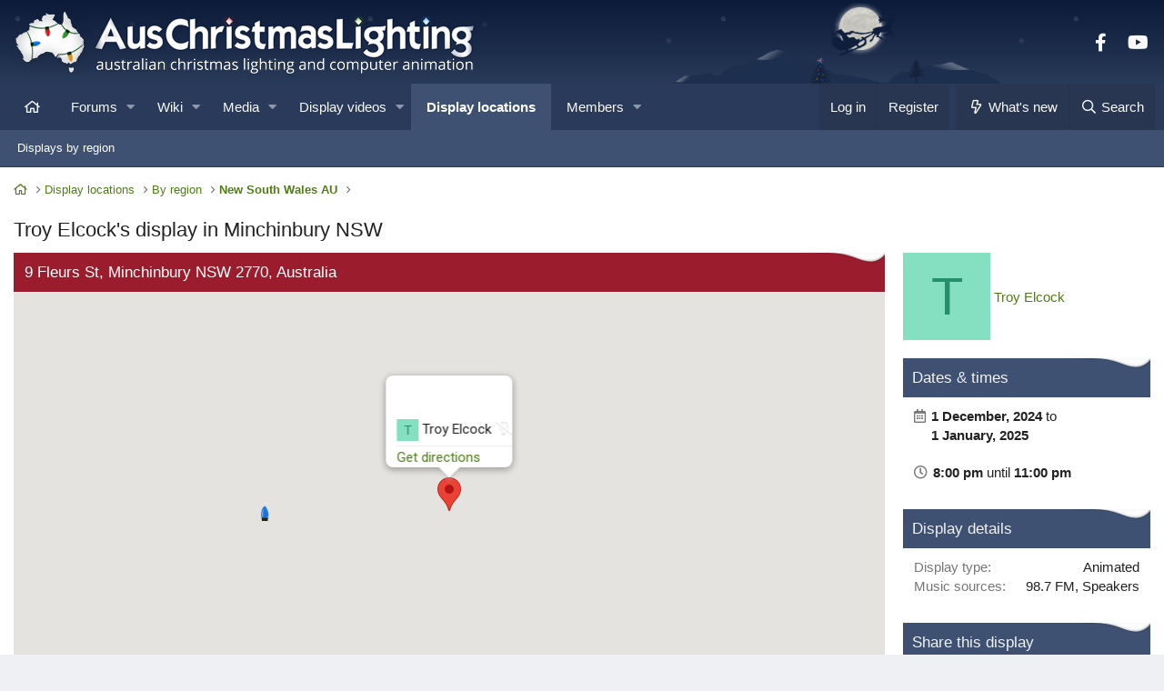

--- FILE ---
content_type: text/html; charset=utf-8
request_url: https://auschristmaslighting.com/locations/troy-elcock.34481/
body_size: 16334
content:
<!DOCTYPE html>
<html id="XF" lang="en-US" dir="LTR"
	data-app="public"
	data-template="acl_displaylocations_view"
	data-container-key=""
	data-content-key=""
	data-logged-in="false"
	data-cookie-prefix="xf_"
	data-csrf="1763521197,761d69f1a92c9d25ecc59fe245bf1381"
	class="has-no-js template-acl_displaylocations_view XenBase layout-classic style-light sidebar-right   xb-toggle-default xb-sidebar-show"
	 data-run-jobs="">
<head>
	<meta charset="utf-8" />
	<meta http-equiv="X-UA-Compatible" content="IE=Edge" />
	<meta name="viewport" content="width=device-width, initial-scale=1, viewport-fit=cover">

	
	
	

	<title>Troy Elcock's Christmas lights display in Minchinbury NSW
 | AusChristmasLighting</title>

	<link rel="manifest" href="/webmanifest.php">
	
		<meta name="theme-color" content="#3e5172" />
	

	<meta name="apple-mobile-web-app-title" content="Aus Christmas">
	
		<link rel="apple-touch-icon" href="/styles/default/acl/site/icon-192x192.png">
	

	
		
		<meta property="og:title" content="Christmas lights in Minchinbury NSW: Troy Elcock" />
		<meta property="twitter:title" content="Christmas lights in Minchinbury NSW: Troy Elcock" />
	
	
		
		<meta name="description" content="1 Dec to 1 Jan 2025." />
		<meta property="og:description" content="1 Dec to 1 Jan 2025." />
		<meta property="twitter:description" content="1 Dec to 1 Jan 2025." />
	
	
		<meta property="og:url" content="https://auschristmaslighting.com/locations/troy-elcock.34481/" />
	
		<link rel="canonical" href="https://auschristmaslighting.com/locations/troy-elcock.34481/" />
	
		
		<meta property="og:image" content="https://auschristmaslighting.com/styles/_auschristmaslighting/logo.og.jpg" />
		<meta property="twitter:image" content="https://auschristmaslighting.com/styles/_auschristmaslighting/logo.og.jpg" />
		<meta property="twitter:card" content="summary" />
	
	

	
		
	
	
	<meta property="og:site_name" content="AusChristmasLighting" />


	
	
		
	
	
	<meta property="og:type" content="website" />


	
	
	
	
	

	
	

	
	
	

	


	<link rel="preload" href="/styles/fonts/fa/fa-regular-400.woff2?_v=5.15.3" as="font" type="font/woff2" crossorigin="anonymous" />


	<link rel="preload" href="/styles/fonts/fa/fa-solid-900.woff2?_v=5.15.3" as="font" type="font/woff2" crossorigin="anonymous" />


<link rel="preload" href="/styles/fonts/fa/fa-brands-400.woff2?_v=5.15.3" as="font" type="font/woff2" crossorigin="anonymous" />

	<link rel="stylesheet" href="/css.php?css=public%3Anormalize.css%2Cpublic%3Afa.css%2Cpublic%3Acore.less%2Cpublic%3Aapp.less&amp;s=3&amp;l=1&amp;d=1751972804&amp;k=f505872c588f51e86ec556daf01b43c78613df07" />

	<link rel="stylesheet" href="/css.php?css=public%3Aacl_displaylocations.less%2Cpublic%3Aacl_displaylocations_markers.less%2Cpublic%3Ashare_controls.less%2Cpublic%3Axb.less%2Cpublic%3Aextra.less&amp;s=3&amp;l=1&amp;d=1751972804&amp;k=ba6c4cec221e197e1ea674096a2e210938a4ece9" />

	
		<script src="/js/xf/preamble.min.js?_v=fa8e38ca"></script>
	


	
		<link rel="icon" type="image/png" href="https://auschristmaslighting.com/styles/_auschristmaslighting/favicon-32x32.png" sizes="32x32" />
	
	
	<script async src="https://www.googletagmanager.com/gtag/js?id=UA-83152357-1"></script>
	<script>
		window.dataLayer = window.dataLayer || [];
		function gtag(){dataLayer.push(arguments);}
		gtag('js', new Date());
		gtag('config', 'UA-83152357-1', {
			// 
			
			
		});
	</script>

	
</head>
<body data-template="acl_displaylocations_view">

<div class="p-pageWrapper" id="top">

<div class="p-pageWrapper--helper"></div>



<div class="xb-page-wrapper xb-canvas-menuActive">
	
	
	<div class="xb-page-wrapper--helper"></div>
	
	


<header class="p-header" id="header">
	<div class="p-header-inner">
		<div class="p-header-content">

			<div class="p-header-logo p-header-logo--image">
				<a href="/">
						
					<img src="/styles/_auschristmaslighting/logo-all@1x.png" srcset="/styles/_auschristmaslighting/logo-all@2x.png 2x" alt="AusChristmasLighting"
						width="516" height="72" />
					
				</a>
			</div>

			
			
			
				
	

	
	
	<div class="shareButtons shareButtons--iconic">
		

			
				<a class="shareButtons-button shareButtons-button--brand shareButtons-button--facebook" href="https://facebook.com/AusChristmasLighting" target="_blank" rel="noopener">
					<i aria-hidden="true"></i>
					<span>Facebook</span>
				</a>
			

			
			
			
				<a class="shareButtons-button shareButtons-button--brand shareButtons-button--youtube" href="https://youtube.com/AusChristmasLighting" target="_blank" rel="noopener">
					<i aria-hidden="true"></i>
					<span>youtube</span>
				</a>
			
			
			

			
			
			
			
			
						
			
			
			
			
			
						
			
						
			
			
			
					
			
			
			
			
			
				
			

			
			
		
	</div>

			
			
		</div>
	</div>
</header>

		

<div class="xb-content-wrapper">
	<div class="navigation-helper"></div>




	<div class="p-navSticky p-navSticky--primary" data-xf-init="sticky-header">
		
	<div class="p-nav--wrapper">
	<nav class="p-nav">
		<div class="p-nav-inner">
			<button type="button" class="button--plain p-nav-menuTrigger button" data-xf-click="off-canvas" data-menu=".js-headerOffCanvasMenu" tabindex="0" aria-label="Menu"><span class="button-text">
				<i aria-hidden="true"></i>
			</span></button>

			<div class="p-nav-smallLogo">
				<a href="/">
							
					<img src="/styles/_auschristmaslighting/logo-all@1x.png" srcset="" alt="AusChristmasLighting"
						width="516" height="72" />
					
						<img src="/styles/_auschristmaslighting/logo-all@mob.png" alt="AusChristmasLighting" class="logo-mobile" />
					
					
				</a>
			</div>

			<div class="p-nav-scroller hScroller" data-xf-init="h-scroller" data-auto-scroll=".p-navEl.is-selected">
				<div class="hScroller-scroll">
					<ul class="p-nav-list js-offCanvasNavSource">
					
						<li class="navhome">
							
	<div class="p-navEl " >
		

			
	
	<a href="https://auschristmaslighting.com"
		class="p-navEl-link "
		
		data-xf-key="1"
		data-nav-id="home"><i class="far fa-home" aria-label="Home"></i><span class="u-srOnly">Home</span></a>


			

		
		
	</div>

						</li>
					
						<li class="navwhatsNew">
							
	<div class="p-navEl " data-has-children="true">
		

			
	
	<a href="/whats-new/"
		class="p-navEl-link p-navEl-link--splitMenu "
		
		
		data-nav-id="whatsNew">What's new</a>


			<a data-xf-key="2"
				data-xf-click="menu"
				data-menu-pos-ref="< .p-navEl"
				class="p-navEl-splitTrigger"
				role="button"
				tabindex="0"
				aria-label="Toggle expanded"
				aria-expanded="false"
				aria-haspopup="true"></a>

		
		
			<div class="menu menu--structural" data-menu="menu" aria-hidden="true">
				<div class="menu-content">
					
						
	
	
	<a href="/whats-new/posts/"
		class="menu-linkRow u-indentDepth0 js-offCanvasCopy "
		 rel="nofollow"
		
		data-nav-id="whatsNewPosts">New posts</a>

	

					
						
	
	
	<a href="/whats-new/display-videos/"
		class="menu-linkRow u-indentDepth0 js-offCanvasCopy "
		 rel="nofollow"
		
		data-nav-id="display_videos_whatsnew">New display videos</a>

	

					
						
	
	
	<a href="/whats-new/media/"
		class="menu-linkRow u-indentDepth0 js-offCanvasCopy "
		 rel="nofollow"
		
		data-nav-id="xfmgWhatsNewNewMedia">New media</a>

	

					
						
	
	
	<a href="/whats-new/media-comments/"
		class="menu-linkRow u-indentDepth0 js-offCanvasCopy "
		 rel="nofollow"
		
		data-nav-id="xfmgWhatsNewMediaComments">New media comments</a>

	

					
						
	
	
	<a href="/whats-new/latest-activity"
		class="menu-linkRow u-indentDepth0 js-offCanvasCopy "
		 rel="nofollow"
		
		data-nav-id="latestActivity">Latest activity</a>

	

					
				</div>
			</div>
		
	</div>

						</li>
					
						<li class="navforums">
							
	<div class="p-navEl " data-has-children="true">
		

			
	
	<a href="/forums/"
		class="p-navEl-link p-navEl-link--splitMenu "
		
		
		data-nav-id="forums">Forums</a>


			<a data-xf-key="3"
				data-xf-click="menu"
				data-menu-pos-ref="< .p-navEl"
				class="p-navEl-splitTrigger"
				role="button"
				tabindex="0"
				aria-label="Toggle expanded"
				aria-expanded="false"
				aria-haspopup="true"></a>

		
		
			<div class="menu menu--structural" data-menu="menu" aria-hidden="true">
				<div class="menu-content">
					
						
	
	
	<a href="/whats-new/posts/"
		class="menu-linkRow u-indentDepth0 js-offCanvasCopy "
		
		
		data-nav-id="newPosts">New posts</a>

	

					
						
	
	
	<a href="/search/?type=post"
		class="menu-linkRow u-indentDepth0 js-offCanvasCopy "
		
		
		data-nav-id="searchForums">Search forums</a>

	

					
				</div>
			</div>
		
	</div>

						</li>
					
						<li class="navvw">
							
	<div class="p-navEl " data-has-children="true">
		

			
	
	<a href="https://auschristmaslighting.com/wiki/"
		class="p-navEl-link p-navEl-link--splitMenu "
		 title="Wiki"
		
		data-nav-id="vw">Wiki</a>


			<a data-xf-key="4"
				data-xf-click="menu"
				data-menu-pos-ref="< .p-navEl"
				class="p-navEl-splitTrigger"
				role="button"
				tabindex="0"
				aria-label="Toggle expanded"
				aria-expanded="false"
				aria-haspopup="true"></a>

		
		
			<div class="menu menu--structural" data-menu="menu" aria-hidden="true">
				<div class="menu-content">
					
						
	
	
	<a href="https://auschristmaslighting.com/search/?type=vwpage"
		class="menu-linkRow u-indentDepth0 js-offCanvasCopy "
		 title="Search wiki pages" rel="nofollow"
		
		data-nav-id="vw_search">Search wiki pages</a>

	

					
				</div>
			</div>
		
	</div>

						</li>
					
						<li class="navxfmg">
							
	<div class="p-navEl " data-has-children="true">
		

			
	
	<a href="/media/"
		class="p-navEl-link p-navEl-link--splitMenu "
		
		
		data-nav-id="xfmg">Media</a>


			<a data-xf-key="5"
				data-xf-click="menu"
				data-menu-pos-ref="< .p-navEl"
				class="p-navEl-splitTrigger"
				role="button"
				tabindex="0"
				aria-label="Toggle expanded"
				aria-expanded="false"
				aria-haspopup="true"></a>

		
		
			<div class="menu menu--structural" data-menu="menu" aria-hidden="true">
				<div class="menu-content">
					
						
	
	
	<a href="/whats-new/media/"
		class="menu-linkRow u-indentDepth0 js-offCanvasCopy "
		 rel="nofollow"
		
		data-nav-id="xfmgNewMedia">New media</a>

	

					
						
	
	
	<a href="/whats-new/media-comments/"
		class="menu-linkRow u-indentDepth0 js-offCanvasCopy "
		 rel="nofollow"
		
		data-nav-id="xfmgNewComments">New comments</a>

	

					
						
	
	
	<a href="/search/?type=xfmg_media"
		class="menu-linkRow u-indentDepth0 js-offCanvasCopy "
		
		
		data-nav-id="xfmgSearchMedia">Search media</a>

	

					
				</div>
			</div>
		
	</div>

						</li>
					
						<li class="navdisplay_videos">
							
	<div class="p-navEl " data-has-children="true">
		

			
	
	<a href="/videos/"
		class="p-navEl-link p-navEl-link--splitMenu "
		
		
		data-nav-id="display_videos">Display videos</a>


			<a data-xf-key="6"
				data-xf-click="menu"
				data-menu-pos-ref="< .p-navEl"
				class="p-navEl-splitTrigger"
				role="button"
				tabindex="0"
				aria-label="Toggle expanded"
				aria-expanded="false"
				aria-haspopup="true"></a>

		
		
			<div class="menu menu--structural" data-menu="menu" aria-hidden="true">
				<div class="menu-content">
					
						
	
	
	<a href="/whats-new/display-videos/"
		class="menu-linkRow u-indentDepth0 js-offCanvasCopy "
		 rel="nofollow"
		
		data-nav-id="display_videos_new">New display videos</a>

	

					
						
	
	
	<a href="/search/?type=acl_displayvideos"
		class="menu-linkRow u-indentDepth0 js-offCanvasCopy "
		
		
		data-nav-id="display_videos_search">Search display videos</a>

	

					
				</div>
			</div>
		
	</div>

						</li>
					
						<li class="navdisplay_locations">
							
	<div class="p-navEl is-selected" data-has-children="true">
		

			
	
	<a href="/locations/"
		class="p-navEl-link p-navEl-link--splitMenu "
		
		
		data-nav-id="display_locations">Display locations</a>


			<a data-xf-key="7"
				data-xf-click="menu"
				data-menu-pos-ref="< .p-navEl"
				class="p-navEl-splitTrigger"
				role="button"
				tabindex="0"
				aria-label="Toggle expanded"
				aria-expanded="false"
				aria-haspopup="true"></a>

		
		
			<div class="menu menu--structural" data-menu="menu" aria-hidden="true">
				<div class="menu-content">
					
						
	
	
	<a href="/locations/regions/"
		class="menu-linkRow u-indentDepth0 js-offCanvasCopy "
		
		
		data-nav-id="display_locations_list">Displays by region</a>

	

					
				</div>
			</div>
		
	</div>

						</li>
					
						<li class="navmembers">
							
	<div class="p-navEl " data-has-children="true">
		

			
	
	<a href="/members/"
		class="p-navEl-link p-navEl-link--splitMenu "
		
		
		data-nav-id="members">Members</a>


			<a data-xf-key="8"
				data-xf-click="menu"
				data-menu-pos-ref="< .p-navEl"
				class="p-navEl-splitTrigger"
				role="button"
				tabindex="0"
				aria-label="Toggle expanded"
				aria-expanded="false"
				aria-haspopup="true"></a>

		
		
			<div class="menu menu--structural" data-menu="menu" aria-hidden="true">
				<div class="menu-content">
					
						
	
	
	<a href="/online/"
		class="menu-linkRow u-indentDepth0 js-offCanvasCopy "
		
		
		data-nav-id="currentVisitors">Current visitors</a>

	

					
						
	
	
	<a href="/whats-new/latest-activity"
		class="menu-linkRow u-indentDepth0 js-offCanvasCopy "
		 rel="nofollow"
		
		data-nav-id="membersLatestActivity">Latest activity</a>

	

					
				</div>
			</div>
		
	</div>

						</li>
					
					</ul>
				</div>
			</div>
			
			

			
			
			<div class="p-nav-opposite">
				<div class="p-navgroup p-account p-navgroup--guest">
					
						<a href="/login/" class="p-navgroup-link p-navgroup-link--textual p-navgroup-link--logIn"
							data-xf-click="overlay" data-follow-redirects="on">
							<span class="p-navgroup-linkText">Log in</span>
						</a>
						
							<a href="/register/" class="p-navgroup-link p-navgroup-link--textual p-navgroup-link--register"
								data-xf-click="overlay" data-follow-redirects="on">
								<span class="p-navgroup-linkText">Register</span>
							</a>
						
					
					
					
				</div>

				<div class="p-navgroup p-discovery">
					<a href="/whats-new/"
						class="p-navgroup-link p-navgroup-link--iconic p-navgroup-link--whatsnew"
						aria-label="What&#039;s new"
						title="What&#039;s new">
						<i aria-hidden="true"></i>
						<span class="p-navgroup-linkText">What's new</span>
					</a>

					

						<a href="/search/"
							class="p-navgroup-link p-navgroup-link--iconic p-navgroup-link--search"
							data-xf-click="menu"
							data-xf-key="/"
							aria-label="Search"
							aria-expanded="false"
							aria-haspopup="true"
							title="Search">
							<i aria-hidden="true"></i>
							<span class="p-navgroup-linkText">Search</span>
						</a>
						<div class="menu menu--structural menu--wide" data-menu="menu" aria-hidden="true">
							<form action="/search/search" method="post"
								class="menu-content"
								data-xf-init="quick-search">

								<h3 class="menu-header">Search</h3>
								
								<div class="menu-row">
									
										<input type="text" class="input" name="keywords" placeholder="Search…" aria-label="Search" data-menu-autofocus="true" />
									
								</div>

								
								<div class="menu-row">
									<label class="iconic"><input type="checkbox"  name="c[title_only]" value="1" /><i aria-hidden="true"></i><span class="iconic-label">Search titles only

												
													<span tabindex="0" role="button"
														data-xf-init="tooltip" data-trigger="hover focus click" title="Tags will also be searched in content where tags are supported">

														<i class="fa--xf far fa-question-circle u-muted u-smaller" aria-hidden="true"></i>
													</span></span></label>

								</div>
								
								<div class="menu-row">
									<div class="inputGroup">
										<span class="inputGroup-text" id="ctrl_search_menu_by_member">By:</span>
										<input type="text" class="input" name="c[users]" data-xf-init="auto-complete" placeholder="Member" aria-labelledby="ctrl_search_menu_by_member" />
									</div>
								</div>
								<div class="menu-footer">
									<span class="menu-footer-controls">
										<button type="submit" class="button--primary button button--icon button--icon--search"><span class="button-text">Search</span></button>
										<a href="/search/" class="button"><span class="button-text">Advanced search…</span></a>
									</span>
								</div>

								<input type="hidden" name="_xfToken" value="1763521197,761d69f1a92c9d25ecc59fe245bf1381" />
							</form>
						</div>
					
				</div>
			</div>
				

		</div>
	</nav>
	</div>

	</div>
	
	
		<div class="p-sectionLinks--wrapper">
		<div class="p-sectionLinks">
			<div class="p-sectionLinks-inner">
				<div class="hScroller" data-xf-init="h-scroller">
				<div class="hScroller-scroll">
					<ul class="p-sectionLinks-list">
					
						<li>
							
	<div class="p-navEl " >
		

			
	
	<a href="/locations/regions/"
		class="p-navEl-link "
		
		data-xf-key="alt+1"
		data-nav-id="display_locations_list">Displays by region</a>


			

		
		
	</div>

						</li>
					
					</ul>
				</div>
				</div>
			<div class="p-sectionLinks-right">
				
				
			</div>
			</div>
		</div>
		</div>
	



<div class="offCanvasMenu offCanvasMenu--nav js-headerOffCanvasMenu" data-menu="menu" aria-hidden="true" data-ocm-builder="navigation">
	<div class="offCanvasMenu-backdrop" data-menu-close="true"></div>
	<div class="offCanvasMenu-content">
		<div class="offCanvasMenu-content--inner">
		
		<div class="offCanvasMenu-header">
			Menu
			<a class="offCanvasMenu-closer" data-menu-close="true" role="button" tabindex="0" aria-label="Close"></a>
		</div>
		
			<div class="p-offCanvasRegisterLink">
				<div class="offCanvasMenu-linkHolder">
					<a href="/login/" class="offCanvasMenu-link" data-xf-click="overlay" data-menu-close="true">
						Log in
					</a>
				</div>
				<hr class="offCanvasMenu-separator" />
				
					<div class="offCanvasMenu-linkHolder">
						<a href="/register/" class="offCanvasMenu-link" data-xf-click="overlay" data-menu-close="true">
							Register
						</a>
					</div>
					<hr class="offCanvasMenu-separator" />
				
			</div>
		
		<div class="offCanvasMenu-subHeader">Navigation</div>
		<div class="js-offCanvasNavTarget"></div>
		<div class="offCanvasMenu-installBanner js-installPromptContainer" style="display: none;" data-xf-init="install-prompt">
			<div class="offCanvasMenu-installBanner-header">Install the app</div>
			<button type="button" class="js-installPromptButton button"><span class="button-text">Install</span></button>
			<template class="js-installTemplateIOS">
				<div class="overlay-title">How to install the app on iOS</div>
				<div class="block-body">
					<div class="block-row">
						<p>
							Follow along with the video below to see how to install our site as a web app on your home screen.
						</p>
						<p style="text-align: center">
							<video src="/styles/default/xenforo/add_to_home.mp4"
								width="280" height="480" autoplay loop muted playsinline></video>
						</p>
						<p>
							<small><strong>Note:</strong> This feature may not be available in some browsers.</small>
						</p>
					</div>
				</div>
			</template>
		</div>

			<div class="offCanvasMenu-subHeader">More options</div>
					
			

			<div class="offCanvasMenu-linkHolder">
				<a class="offCanvasMenu-link" data-menu-close="true" data-nav-id="closeMenu" role="button" tabindex="0" aria-label="Close">Close Menu</a>
			</div>
			
		</div>

	</div>
</div>

	
	
<div class="p-body">
	<div class="p-body-inner">
		
		<!--XF:EXTRA_OUTPUT-->

		

		

		 
		
		
	
		<div class="p-breadcrumbs--parent ">
		<ul class="p-breadcrumbs "
			itemscope itemtype="https://schema.org/BreadcrumbList">
		
			

			
			

			
				
				
	<li itemprop="itemListElement" itemscope itemtype="https://schema.org/ListItem">
		<a href="https://auschristmaslighting.com" itemprop="item">
			<span itemprop="name"><i class="far fa-home" aria-label="Home"></i><span class="u-srOnly">Home</span></span>
		</a>
		<meta itemprop="position" content="1" />
	</li>

			

			
				
				
	<li itemprop="itemListElement" itemscope itemtype="https://schema.org/ListItem">
		<a href="/locations/" itemprop="item">
			<span itemprop="name">Display locations</span>
		</a>
		<meta itemprop="position" content="2" />
	</li>

			
			
				
				
	<li itemprop="itemListElement" itemscope itemtype="https://schema.org/ListItem">
		<a href="/locations/regions/" itemprop="item">
			<span itemprop="name">By region</span>
		</a>
		<meta itemprop="position" content="3" />
	</li>

			
				
				
	<li itemprop="itemListElement" itemscope itemtype="https://schema.org/ListItem">
		<a href="/locations/regions/NSW/" itemprop="item">
			<span itemprop="name">New South Wales AU</span>
		</a>
		<meta itemprop="position" content="4" />
	</li>

			

		
		</ul>
		
		</div>
	

		


		

		
	<noscript class="js-jsWarning"><div class="blockMessage blockMessage--important blockMessage--iconic u-noJsOnly">JavaScript is disabled. For a better experience, please enable JavaScript in your browser before proceeding.</div></noscript>

		
	<div class="blockMessage blockMessage--important blockMessage--iconic js-browserWarning" style="display: none">You are using an out of date browser. It  may not display this or other websites correctly.<br />You should upgrade or use an <a href="https://www.google.com/chrome/" target="_blank" rel="noopener">alternative browser</a>.</div>


		
		 
			
		
			<div class="p-body-header">
			
				
					<div class="p-title ">
					
						
							<h1 class="p-title-value">
	
		Troy Elcock's display in Minchinbury NSW
	
	
		
	

	
</h1>
						
						
					
					</div>
				

				
			
			</div>
		
		
		

		<div class="p-body-main p-body-main--withSidebar ">
			
			<div class="p-body-contentCol"></div>
			
				<div class="p-body-sidebarCol"></div>
			

			

			<div class="p-body-content">
				
				
				
					
						
				
				

<div class="p-body-pageContent">
	












	




	
	
		
	
	
	


	
	
		
	
	
	


	
	
	
		
	
	
	


	
	
		
	
	
	


	
	
		
	
	
	


	







					





	
		
	






		



	


<div class="block block--displaylocations js-display" id="js-display-34481">
	<div class="block-container">
		<div class="block-header">
			
				<span>9 Fleurs St, Minchinbury NSW 2770, Australia</span>
			
			

		</div>
		
	

		<div class="block-body" id="map_container">	
			<div id="map">

			</div>
		</div>
		<div class="block-footer">
			<div class="location-actionBar actionBar">
				

				<div class="actionBar-set actionBar-set--internal">

					
						<span class="actionBar-action">
							
								<img src="/styles/default/acl/displaylocations/marker-older.png" alt="Updated a while ago" />
							
							Updated: <time  class="u-dt" dir="auto" datetime="2024-11-02T18:34:25+1100" data-time="1730532865" data-date-string="Nov 2, 2024" data-time-string="6:34 PM" title="Nov 2, 2024 at 6:34 PM">Nov 2, 2024</time>
						</span>
					
				</div>
			</div>

			<div class="reactionsBar js-reactionsList is-active">
				
	
	
		<ul class="reactionSummary">
		
			<li><span class="reaction reaction--small reaction--1" data-reaction-id="1"><i aria-hidden="true"></i><img src="[data-uri]" class="reaction-sprite js-reaction" alt="Like" title="Like" /></span></li>
		
		</ul>
	


<span class="u-srOnly">Reactions:</span>
<a class="reactionsBar-link" href="/locations/troy-elcock.34481/reactions" data-xf-click="overlay" data-cache="false" rel="nofollow"><bdi>rgb_santa</bdi></a>
			</div>

		</div>
		<div id="markers">
			
	<div data-latitude="-33.789911203" data-longitude="150.840518973"
		 data-user="34481" data-username="Troy Elcock"
		 data-recent="" data-running=""
		 class="js-display">
		<div class="iw-simple">
			
			<div class="iw-simpletitle">
				
					<span class="avatar avatar--xxs avatar--default avatar--default--dynamic" data-user-id="34481" style="background-color: #85e0c2; color: #248f6b" title="Troy Elcock">
			<span class="avatar-u34481-s" role="img" aria-label="Troy Elcock">T</span> 
		</span> <span><span class="username  u-concealed" dir="auto" data-user-id="34481">Troy Elcock</span> 
	<i title="Not running" class="displayStatus displayStatus--off"></i>
		<span class="u-srOnly">Not running</span>
</span>
				
			</div>
			
			
				<hr class="block-separator" />
				
					
						<div class="pairs">
							<ul class="listInline">
								<li><a href="https://www.google.com.au/maps/dir/?api=1&destination=-33.789911203,150.840518973" rel="noopener"
									   target="_blank">Get directions</a></li>
								
							</ul>
						</div>
					
					
				
			
			
		</div>
	</div>

			
				
					
	<div data-latitude="-33.790307623" data-longitude="150.831829235"
		 data-user="1012" data-username="RAMJET"
		 data-recent="" data-running=""
		 class="js-display">
		<div class="iw-simple">
			
			<div class="iw-simpletitle">
				
					<span class="avatar avatar--xxs" data-user-id="1012" title="RAMJET">
			<img src="/data/avatars/s/1/1012.jpg?1572432876"  alt="RAMJET" class="avatar-u1012-s" width="48" height="48" loading="lazy" /> 
		</span> <span><a href="/locations/ramjet.1012/" class="username  u-concealed" dir="auto" data-user-id="1012">RAMJET</a> 
	<i title="Not running" class="displayStatus displayStatus--off"></i>
		<span class="u-srOnly">Not running</span>
</span>
				
			</div>
			
			
				<hr class="block-separator" />
				
					
						<div class="pairs">
							<ul class="listInline">
								<li><a href="https://www.google.com.au/maps/dir/?api=1&destination=-33.790307623,150.831829235" rel="noopener"
									   target="_blank">Get directions</a></li>
								
							</ul>
						</div>
					
					
						<div class="pairs">
							<a href="/locations/ramjet.1012/">View details</a>
						</div>
					
				
			
			
				<footer class="iw-footer">
					<div class="location-actionBar actionBar">
						<div class="actionBar-set actionBar-set--internal">
							<span class="actionBar-action">
								Updated: <time  class="u-dt" dir="auto" datetime="2024-12-16T00:10:33+1100" data-time="1734268233" data-date-string="Dec 16, 2024" data-time-string="12:10 AM" title="Dec 16, 2024 at 12:10 AM">Dec 16, 2024</time>
							</span>
						</div>
					</div>
				</footer>
			
		</div>
	</div>

				
					
	<div data-latitude="-33.779458551" data-longitude="150.874037276"
		 data-user="36639" data-username="r_sol"
		 data-recent="" data-running=""
		 class="js-display">
		<div class="iw-simple">
			
			<div class="iw-simpletitle iw-simpletitle--nomargin">
				
					<a href="/locations/r_sol.36639/" title="View details">
						<span class='displayThumbnail displayThumbnail--exlarge'>
				<img class='displayThumbnail-image' src='/data/acl_displaylocations/thumbnail/36/36639.jpg?1733732099' alt='r_sol' />
				<span class='displayThumbnail-icon'></span>
			</span>
					</a>
					<div class="iw-simpletitle-overlay">
						<a href="/locations/r_sol.36639/" class="username " dir="auto" data-user-id="36639">r_sol</a>
						
	<i title="Not running" class="displayStatus displayStatus--off"></i>
		<span class="u-srOnly">Not running</span>

					</div>
				
			</div>
			
			
				<hr class="block-separator" />
				
					
						<div class="pairs">
							<ul class="listInline">
								<li><a href="https://www.google.com.au/maps/dir/?api=1&destination=-33.779458551,150.874037276" rel="noopener"
									   target="_blank">Get directions</a></li>
								
							</ul>
						</div>
					
					
						<div class="pairs">
							<a href="/locations/r_sol.36639/">View details</a>
						</div>
					
				
			
			
				<footer class="iw-footer">
					<div class="location-actionBar actionBar">
						<div class="actionBar-set actionBar-set--internal">
							<span class="actionBar-action">
								Updated: <time  class="u-dt" dir="auto" datetime="2024-12-09T19:16:35+1100" data-time="1733732195" data-date-string="Dec 9, 2024" data-time-string="7:16 PM" title="Dec 9, 2024 at 7:16 PM">Dec 9, 2024</time>
							</span>
						</div>
					</div>
				</footer>
			
		</div>
	</div>

				
					
	<div data-latitude="-33.763933300" data-longitude="150.927911000"
		 data-user="36626" data-username="Skymaster"
		 data-recent="1" data-running=""
		 class="js-display">
		<div class="iw-simple">
			
			<div class="iw-simpletitle iw-simpletitle--nomargin">
				
					<a href="/locations/skymaster.36626/" title="View details">
						<span class='displayThumbnail displayThumbnail--exlarge'>
				<img class='displayThumbnail-image' src='/data/acl_displaylocations/thumbnail/36/36626.jpg?1732570945' alt='Skymaster' />
				<span class='displayThumbnail-icon'></span>
			</span>
					</a>
					<div class="iw-simpletitle-overlay">
						<a href="/locations/skymaster.36626/" class="username " dir="auto" data-user-id="36626"><span class="username--staff username--moderator">Skymaster</span></a>
						
	<i title="Not running" class="displayStatus displayStatus--off"></i>
		<span class="u-srOnly">Not running</span>

					</div>
				
			</div>
			
			
				<hr class="block-separator" />
				
					
						<div class="pairs">
							<ul class="listInline">
								<li><a href="https://www.google.com.au/maps/dir/?api=1&destination=-33.763933300,150.927911000" rel="noopener"
									   target="_blank">Get directions</a></li>
								
							</ul>
						</div>
					
					
						<div class="pairs">
							<a href="/locations/skymaster.36626/">View details</a>
						</div>
					
				
			
			
				<footer class="iw-footer">
					<div class="location-actionBar actionBar">
						<div class="actionBar-set actionBar-set--internal">
							<span class="actionBar-action">
								Updated: <time  class="u-dt" dir="auto" datetime="2025-11-16T21:43:41+1100" data-time="1763289821" data-date-string="Nov 16, 2025" data-time-string="9:43 PM" title="Nov 16, 2025 at 9:43 PM">Sunday at 9:43 PM</time>
							</span>
						</div>
					</div>
				</footer>
			
		</div>
	</div>

				
					
	<div data-latitude="-33.723988615" data-longitude="150.904738852"
		 data-user="30181" data-username="JCooper"
		 data-recent="" data-running=""
		 class="js-display">
		<div class="iw-simple">
			
			<div class="iw-simpletitle iw-simpletitle--nomargin">
				
					<a href="/locations/jcooper.30181/" title="View details">
						<span class='displayThumbnail displayThumbnail--exlarge'>
				<img class='displayThumbnail-image' src='/data/acl_displaylocations/thumbnail/30/30181.jpg?1670234662' alt='JCooper' />
				<span class='displayThumbnail-icon'></span>
			</span>
					</a>
					<div class="iw-simpletitle-overlay">
						<a href="/locations/jcooper.30181/" class="username " dir="auto" data-user-id="30181">JCooper</a>
						
	<i title="Not running" class="displayStatus displayStatus--off"></i>
		<span class="u-srOnly">Not running</span>

					</div>
				
			</div>
			
			
				<hr class="block-separator" />
				
					
						<div class="pairs">
							<ul class="listInline">
								<li><a href="https://www.google.com.au/maps/dir/?api=1&destination=-33.723988615,150.904738852" rel="noopener"
									   target="_blank">Get directions</a></li>
								
							</ul>
						</div>
					
					
						<div class="pairs">
							<a href="/locations/jcooper.30181/">View details</a>
						</div>
					
				
			
			
				<footer class="iw-footer">
					<div class="location-actionBar actionBar">
						<div class="actionBar-set actionBar-set--internal">
							<span class="actionBar-action">
								Updated: <time  class="u-dt" dir="auto" datetime="2024-12-15T21:46:36+1100" data-time="1734259596" data-date-string="Dec 15, 2024" data-time-string="9:46 PM" title="Dec 15, 2024 at 9:46 PM">Dec 15, 2024</time>
							</span>
						</div>
					</div>
				</footer>
			
		</div>
	</div>

				
					
	<div data-latitude="-33.704621972" data-longitude="150.810974294"
		 data-user="33787" data-username="xdandev91x"
		 data-recent="" data-running=""
		 class="js-display">
		<div class="iw-simple">
			
			<div class="iw-simpletitle iw-simpletitle--nomargin">
				
					<a href="/locations/xdandev91x.33787/" title="View details">
						<span class='displayThumbnail displayThumbnail--exlarge'>
				<img class='displayThumbnail-image' src='/data/acl_displaylocations/thumbnail/33/33787.jpg?1734267658' alt='xdandev91x' />
				<span class='displayThumbnail-icon'></span>
			</span>
					</a>
					<div class="iw-simpletitle-overlay">
						<a href="/locations/xdandev91x.33787/" class="username " dir="auto" data-user-id="33787">xdandev91x</a>
						
	<i title="Not running" class="displayStatus displayStatus--off"></i>
		<span class="u-srOnly">Not running</span>

					</div>
				
			</div>
			
			
				<hr class="block-separator" />
				
					
						<div class="pairs">
							<ul class="listInline">
								<li><a href="https://www.google.com.au/maps/dir/?api=1&destination=-33.704621972,150.810974294" rel="noopener"
									   target="_blank">Get directions</a></li>
								
							</ul>
						</div>
					
					
						<div class="pairs">
							<a href="/locations/xdandev91x.33787/">View details</a>
						</div>
					
				
			
			
				<footer class="iw-footer">
					<div class="location-actionBar actionBar">
						<div class="actionBar-set actionBar-set--internal">
							<span class="actionBar-action">
								Updated: <time  class="u-dt" dir="auto" datetime="2025-01-03T21:57:45+1100" data-time="1735901865" data-date-string="Jan 3, 2025" data-time-string="9:57 PM" title="Jan 3, 2025 at 9:57 PM">Jan 3, 2025</time>
							</span>
						</div>
					</div>
				</footer>
			
		</div>
	</div>

				
					
	<div data-latitude="-33.732830596" data-longitude="150.923828872"
		 data-user="28621" data-username="joeyschinella"
		 data-recent="" data-running=""
		 class="js-display">
		<div class="iw-simple">
			
			<div class="iw-simpletitle">
				
					<span class="avatar avatar--xxs" data-user-id="28621" title="joeyschinella">
			<img src="/data/avatars/s/28/28621.jpg?1672905251"  alt="joeyschinella" class="avatar-u28621-s" width="48" height="48" loading="lazy" /> 
		</span> <span><a href="/locations/joeyschinella.28621/" class="username  u-concealed" dir="auto" data-user-id="28621">joeyschinella</a> 
	<i title="Not running" class="displayStatus displayStatus--off"></i>
		<span class="u-srOnly">Not running</span>
</span>
				
			</div>
			
			
				<hr class="block-separator" />
				
					
						<div class="pairs">
							<ul class="listInline">
								<li><a href="https://www.google.com.au/maps/dir/?api=1&destination=-33.732830596,150.923828872" rel="noopener"
									   target="_blank">Get directions</a></li>
								
							</ul>
						</div>
					
					
						<div class="pairs">
							<a href="/locations/joeyschinella.28621/">View details</a>
						</div>
					
				
			
			
				<footer class="iw-footer">
					<div class="location-actionBar actionBar">
						<div class="actionBar-set actionBar-set--internal">
							<span class="actionBar-action">
								Updated: <time  class="u-dt" dir="auto" datetime="2024-11-30T22:28:49+1100" data-time="1732966129" data-date-string="Nov 30, 2024" data-time-string="10:28 PM" title="Nov 30, 2024 at 10:28 PM">Nov 30, 2024</time>
							</span>
						</div>
					</div>
				</footer>
			
		</div>
	</div>

				
					
	<div data-latitude="-33.739563019" data-longitude="150.725596329"
		 data-user="41751" data-username="morrison1970"
		 data-recent="" data-running=""
		 class="js-display">
		<div class="iw-simple">
			
			<div class="iw-simpletitle">
				
					<span class="avatar avatar--xxs avatar--default avatar--default--dynamic" data-user-id="41751" style="background-color: #755757; color: #c9b6b6" title="morrison1970">
			<span class="avatar-u41751-s" role="img" aria-label="morrison1970">M</span> 
		</span> <span><a href="/locations/morrison1970.41751/" class="username  u-concealed" dir="auto" data-user-id="41751">morrison1970</a> 
	<i title="Not running" class="displayStatus displayStatus--off"></i>
		<span class="u-srOnly">Not running</span>
</span>
				
			</div>
			
			
				<hr class="block-separator" />
				
					
						<div class="pairs">
							<ul class="listInline">
								<li><a href="https://www.google.com.au/maps/dir/?api=1&destination=-33.739563019,150.725596329" rel="noopener"
									   target="_blank">Get directions</a></li>
								
							</ul>
						</div>
					
					
						<div class="pairs">
							<a href="/locations/morrison1970.41751/">View details</a>
						</div>
					
				
			
			
				<footer class="iw-footer">
					<div class="location-actionBar actionBar">
						<div class="actionBar-set actionBar-set--internal">
							<span class="actionBar-action">
								Updated: <time  class="u-dt" dir="auto" datetime="2025-06-29T14:09:32+1000" data-time="1751170172" data-date-string="Jun 29, 2025" data-time-string="2:09 PM" title="Jun 29, 2025 at 2:09 PM">Jun 29, 2025</time>
							</span>
						</div>
					</div>
				</footer>
			
		</div>
	</div>

				
					
	<div data-latitude="-33.705091505" data-longitude="150.923482201"
		 data-user="33421" data-username="Kent"
		 data-recent="1" data-running=""
		 class="js-display">
		<div class="iw-simple">
			
			<div class="iw-simpletitle">
				
					<span class="avatar avatar--xxs" data-user-id="33421" title="Kent">
			<img src="/data/avatars/s/33/33421.jpg?1732275141"  alt="Kent" class="avatar-u33421-s" width="48" height="48" loading="lazy" /> 
		</span> <span><a href="/locations/kent.33421/" class="username  u-concealed" dir="auto" data-user-id="33421">Kent</a> 
	<i title="Not running" class="displayStatus displayStatus--off"></i>
		<span class="u-srOnly">Not running</span>
</span>
				
			</div>
			
			
				<hr class="block-separator" />
				
					
						<div class="pairs">
							<ul class="listInline">
								<li><a href="https://www.google.com.au/maps/dir/?api=1&destination=-33.705091505,150.923482201" rel="noopener"
									   target="_blank">Get directions</a></li>
								
							</ul>
						</div>
					
					
						<div class="pairs">
							<a href="/locations/kent.33421/">View details</a>
						</div>
					
				
			
			
				<footer class="iw-footer">
					<div class="location-actionBar actionBar">
						<div class="actionBar-set actionBar-set--internal">
							<span class="actionBar-action">
								Updated: <time  class="u-dt" dir="auto" datetime="2025-09-27T01:42:18+1000" data-time="1758901338" data-date-string="Sep 27, 2025" data-time-string="1:42 AM" title="Sep 27, 2025 at 1:42 AM">Sep 27, 2025</time>
							</span>
						</div>
					</div>
				</footer>
			
		</div>
	</div>

				
			
		</div>
		
		
			
	

		
		
	</div>
		
</div>
				

	
	

	







</div>


				
				
			</div>

			
				<div class="p-sidebarWrapper">
					
				<div class="p-body-sidebar">
					
					
					
					


						<div class="block block--displaylocations">
		
			
			<div class="block-user u-hideMedium">
				<a href="/members/troy-elcock.34481/" class="avatar avatar--m avatar--default avatar--default--dynamic" data-user-id="34481" data-xf-init="member-tooltip" style="background-color: #85e0c2; color: #248f6b">
			<span class="avatar-u34481-m" role="img" aria-label="Troy Elcock">T</span> 
		</a>
				<div class="block-row-inline-group">
					<a href="/members/troy-elcock.34481/" class="username " dir="auto" data-user-id="34481" data-xf-init="member-tooltip">Troy Elcock</a>
					
	
		<span class="social-icons">
			
				<!--
				--><!--
				--><!--
				--><!--
				-->
			
		</span>
	

				</div>
			</div>
		
			
			
		
	</div>
	
		<div class="block block--displaylocations">
			<div class="block-container">
				<h3 class="block-minorHeader">Dates &amp; times</h3>
				<div class="block-body">
					<div class="block-row">
						<i class="fa--xf far fa-calendar-alt" aria-hidden="true" aria-label="Display dates" title="Display dates"></i><div class="block-row-inline-group">
							
							
								
							
							<span class="block-row-emphasis"><time datetime="2024-12-01" title="1 December, 2024">1 December, 2024</time></span>
							to <span class="block-row-emphasis"><time datetime="2025-01-01" title="1 January, 2025">1 January, 2025</time></span>
						</div>
					</div>
					
						
						<div class="block-row">
							<i class="fa--xf far fa-clock" aria-hidden="true" aria-label="Display times" title="Display times"></i><div class="block-row-inline-group">
							
								<span class="block-row-emphasis">8:00 pm</span>
								until <span class="block-row-emphasis">11:00 pm</span>
								
							
							</div>
						</div>
					
				</div>
			</div>
		</div>
	
	
		<div class="block">
			<div class="block-container">
				<h3 class="block-minorHeader">Display details</h3>
				<div class="block-body">
					<div class="block-row">
						
							
								<dl class="pairs pairs--justified">
									<dt>Display type</dt>
									<dd>
										Animated
									</dd>
								</dl>
							
							
								<dl class="pairs pairs--justified">
									<dt>Music sources</dt>
									<dd>
										<ul class="listInline listInline--comma">
											
												<li>98.7 FM</li>
												<li>Speakers</li>
											
										</ul>
									</dd>
								</dl>
							
						
					</div>
				</div> 
			</div>
		</div>
	
	
	
	
		<div class="block">
			<div class="block-container">
				<h3 class="block-minorHeader">Share this display</h3>
				
					
						
						<div class="block-body block-row">
							
								
									

	
		

		<div class="shareButtons shareButtons--iconic" data-xf-init="share-buttons" data-page-url="" data-page-title="" data-page-desc="" data-page-image="">
			

			<div class="shareButtons-buttons">
				
					
						<a class="shareButtons-button shareButtons-button--brand shareButtons-button--facebook" data-href="https://www.facebook.com/sharer.php?u={url}">
							<i aria-hidden="true"></i>
							<span>Facebook</span>
						</a>
					

					
						<a class="shareButtons-button shareButtons-button--brand shareButtons-button--twitter" data-href="https://twitter.com/intent/tweet?url={url}&amp;text={title}">
							<svg xmlns="http://www.w3.org/2000/svg" height="1em" viewBox="0 0 512 512" class=""><!--! Font Awesome Free 6.4.2 by @fontawesome - https://fontawesome.com License - https://fontawesome.com/license (Commercial License) Copyright 2023 Fonticons, Inc. --><path d="M389.2 48h70.6L305.6 224.2 487 464H345L233.7 318.6 106.5 464H35.8L200.7 275.5 26.8 48H172.4L272.9 180.9 389.2 48zM364.4 421.8h39.1L151.1 88h-42L364.4 421.8z"/></svg> <span>X (Twitter)</span>
						</a>
					

					
						<a class="shareButtons-button shareButtons-button--brand shareButtons-button--reddit" data-href="https://reddit.com/submit?url={url}&amp;title={title}">
							<i aria-hidden="true"></i>
							<span>Reddit</span>
						</a>
					

					
						<a class="shareButtons-button shareButtons-button--brand shareButtons-button--pinterest" data-href="https://pinterest.com/pin/create/bookmarklet/?url={url}&amp;description={title}&amp;media={image}">
							<i aria-hidden="true"></i>
							<span>Pinterest</span>
						</a>
					

					

					
						<a class="shareButtons-button shareButtons-button--brand shareButtons-button--whatsApp" data-href="https://api.whatsapp.com/send?text={title}&nbsp;{url}">
							<i aria-hidden="true"></i>
							<span>WhatsApp</span>
						</a>
					

					
						<a class="shareButtons-button shareButtons-button--email" data-href="mailto:?subject={title}&amp;body={url}">
							<i aria-hidden="true"></i>
							<span>Email</span>
						</a>
					

					
						<a class="shareButtons-button shareButtons-button--share is-hidden"
							data-xf-init="web-share"
							data-title="" data-text="" data-url=""
							data-hide=".shareButtons-button:not(.shareButtons-button--share)">

							<i aria-hidden="true"></i>
							<span>Share</span>
						</a>
					

					
						<a class="shareButtons-button shareButtons-button--link is-hidden" data-clipboard="{url}">
							<i aria-hidden="true"></i>
							<span>Link</span>
						</a>
					
				
			</div>
		</div>
	

								
							
						</div>
					
				
			</div>
		</div>
	

	
	

			
			<div class="block">
				<div class="block-container">
					<h3 class="block-minorHeader">More displays nearby</h3>
					<ul class="block-body">
						
							<li class="block-row">
								
	<div class="contentRow">
		<div class="contentRow-figure">
			
				<a href="/locations/ramjet.1012/" class="avatar avatar--xxs" data-user-id="1012">
			<img src="/data/avatars/s/1/1012.jpg?1572432876"  alt="RAMJET" class="avatar-u1012-s" width="48" height="48" loading="lazy" /> 
		</a>
			
		</div>
		<div class="contentRow-main contentRow-main--close">
			<a href="/locations/ramjet.1012/">Minchinbury NSW</a>
			
				
	<i title="17 December, 2024 to 26 December, 2024" class="displayStatus displayStatus--off"></i>
		<span class="u-srOnly">17 December, 2024 to 26 December, 2024</span>

			

			<div class="contentRow-minor contentRow-minor--hideLinks">
				<ul class="listInline listInline--bullet">
					<li><a href="/members/ramjet.1012/" class="username " dir="auto" data-user-id="1012" data-xf-init="member-tooltip">RAMJET</a></li>
					<li>Updated: <a href="/locations/ramjet.1012/"><time  class="u-dt" dir="auto" datetime="2024-12-16T00:10:33+1100" data-time="1734268233" data-date-string="Dec 16, 2024" data-time-string="12:10 AM" title="Dec 16, 2024 at 12:10 AM">Dec 16, 2024</time></a></li>
				</ul>
			</div>
		</div>
	</div>

							</li>
						
							<li class="block-row">
								
	<div class="contentRow">
		<div class="contentRow-figure">
			
				<a href="/locations/r_sol.36639/" class="avatar avatar--xxs">
					
					<img src="/data/acl_displaylocations/thumbnail/36/36639.jpg?1733732099" alt="r_sol">
				</a>
				
				
		</div>
		<div class="contentRow-main contentRow-main--close">
			<a href="/locations/r_sol.36639/">Doonside NSW</a>
			
				
	<i title="1 December, 2024 to 31 December, 2024" class="displayStatus displayStatus--off"></i>
		<span class="u-srOnly">1 December, 2024 to 31 December, 2024</span>

			

			<div class="contentRow-minor contentRow-minor--hideLinks">
				<ul class="listInline listInline--bullet">
					<li><a href="/members/r_sol.36639/" class="username " dir="auto" data-user-id="36639" data-xf-init="member-tooltip">r_sol</a></li>
					<li>Updated: <a href="/locations/r_sol.36639/"><time  class="u-dt" dir="auto" datetime="2024-12-09T19:16:35+1100" data-time="1733732195" data-date-string="Dec 9, 2024" data-time-string="7:16 PM" title="Dec 9, 2024 at 7:16 PM">Dec 9, 2024</time></a></li>
				</ul>
			</div>
		</div>
	</div>

							</li>
						
							<li class="block-row">
								
	<div class="contentRow">
		<div class="contentRow-figure">
			
				<a href="/locations/skymaster.36626/" class="avatar avatar--xxs">
					
					<img src="/data/acl_displaylocations/thumbnail/36/36626.jpg?1732570945" alt="Skymaster">
				</a>
				
				
		</div>
		<div class="contentRow-main contentRow-main--close">
			<a href="/locations/skymaster.36626/">Lalor Park NSW</a>
			
				
	<i title="1 December, 2025 to 31 December, 2025" class="displayStatus displayStatus--off"></i>
		<span class="u-srOnly">1 December, 2025 to 31 December, 2025</span>

			

			<div class="contentRow-minor contentRow-minor--hideLinks">
				<ul class="listInline listInline--bullet">
					<li><a href="/members/skymaster.36626/" class="username " dir="auto" data-user-id="36626" data-xf-init="member-tooltip"><span class="username--staff username--moderator">Skymaster</span></a></li>
					<li>Updated: <a href="/locations/skymaster.36626/"><time  class="u-dt" dir="auto" datetime="2025-11-16T21:43:41+1100" data-time="1763289821" data-date-string="Nov 16, 2025" data-time-string="9:43 PM" title="Nov 16, 2025 at 9:43 PM">Sunday at 9:43 PM</time></a></li>
				</ul>
			</div>
		</div>
	</div>

							</li>
						
							<li class="block-row">
								
	<div class="contentRow">
		<div class="contentRow-figure">
			
				<a href="/locations/jcooper.30181/" class="avatar avatar--xxs">
					
					<img src="/data/acl_displaylocations/thumbnail/30/30181.jpg?1670234662" alt="JCooper">
				</a>
				
				
		</div>
		<div class="contentRow-main contentRow-main--close">
			<a href="/locations/jcooper.30181/">Quakers Hill NSW</a>
			
				
	<i title="1 December, 2024 to 26 December, 2024" class="displayStatus displayStatus--off"></i>
		<span class="u-srOnly">1 December, 2024 to 26 December, 2024</span>

			

			<div class="contentRow-minor contentRow-minor--hideLinks">
				<ul class="listInline listInline--bullet">
					<li><a href="/members/jcooper.30181/" class="username " dir="auto" data-user-id="30181" data-xf-init="member-tooltip">JCooper</a></li>
					<li>Updated: <a href="/locations/jcooper.30181/"><time  class="u-dt" dir="auto" datetime="2024-12-15T21:46:36+1100" data-time="1734259596" data-date-string="Dec 15, 2024" data-time-string="9:46 PM" title="Dec 15, 2024 at 9:46 PM">Dec 15, 2024</time></a></li>
				</ul>
			</div>
		</div>
	</div>

							</li>
						
							<li class="block-row">
								
	<div class="contentRow">
		<div class="contentRow-figure">
			
				<a href="/locations/xdandev91x.33787/" class="avatar avatar--xxs">
					
					<img src="/data/acl_displaylocations/thumbnail/33/33787.jpg?1734267658" alt="xdandev91x">
				</a>
				
				
		</div>
		<div class="contentRow-main contentRow-main--close">
			<a href="/locations/xdandev91x.33787/">Melonba NSW</a>
			
				
	<i title="13 December, 2024 to 1 January, 2025" class="displayStatus displayStatus--off"></i>
		<span class="u-srOnly">13 December, 2024 to 1 January, 2025</span>

			

			<div class="contentRow-minor contentRow-minor--hideLinks">
				<ul class="listInline listInline--bullet">
					<li><a href="/members/xdandev91x.33787/" class="username " dir="auto" data-user-id="33787" data-xf-init="member-tooltip">xdandev91x</a></li>
					<li>Updated: <a href="/locations/xdandev91x.33787/"><time  class="u-dt" dir="auto" datetime="2025-01-03T21:57:45+1100" data-time="1735901865" data-date-string="Jan 3, 2025" data-time-string="9:57 PM" title="Jan 3, 2025 at 9:57 PM">Jan 3, 2025</time></a></li>
				</ul>
			</div>
		</div>
	</div>

							</li>
						
							<li class="block-row">
								
	<div class="contentRow">
		<div class="contentRow-figure">
			
				<a href="/locations/joeyschinella.28621/" class="avatar avatar--xxs" data-user-id="28621">
			<img src="/data/avatars/s/28/28621.jpg?1672905251"  alt="joeyschinella" class="avatar-u28621-s" width="48" height="48" loading="lazy" /> 
		</a>
			
		</div>
		<div class="contentRow-main contentRow-main--close">
			<a href="/locations/joeyschinella.28621/">Glenwood NSW</a>
			
				
	<i title="2 December, 2024 to 28 December, 2024" class="displayStatus displayStatus--off"></i>
		<span class="u-srOnly">2 December, 2024 to 28 December, 2024</span>

			

			<div class="contentRow-minor contentRow-minor--hideLinks">
				<ul class="listInline listInline--bullet">
					<li><a href="/members/joeyschinella.28621/" class="username " dir="auto" data-user-id="28621" data-xf-init="member-tooltip">joeyschinella</a></li>
					<li>Updated: <a href="/locations/joeyschinella.28621/"><time  class="u-dt" dir="auto" datetime="2024-11-30T22:28:49+1100" data-time="1732966129" data-date-string="Nov 30, 2024" data-time-string="10:28 PM" title="Nov 30, 2024 at 10:28 PM">Nov 30, 2024</time></a></li>
				</ul>
			</div>
		</div>
	</div>

							</li>
						
							<li class="block-row">
								
	<div class="contentRow">
		<div class="contentRow-figure">
			
				<a href="/locations/morrison1970.41751/" class="avatar avatar--xxs avatar--default avatar--default--dynamic" data-user-id="41751" style="background-color: #755757; color: #c9b6b6">
			<span class="avatar-u41751-s" role="img" aria-label="morrison1970">M</span> 
		</a>
			
		</div>
		<div class="contentRow-main contentRow-main--close">
			<a href="/locations/morrison1970.41751/">Werrington Downs NSW</a>
			
				
	<i title="6 December, 2025 to 31 December, 2025" class="displayStatus displayStatus--off"></i>
		<span class="u-srOnly">6 December, 2025 to 31 December, 2025</span>

			

			<div class="contentRow-minor contentRow-minor--hideLinks">
				<ul class="listInline listInline--bullet">
					<li><a href="/members/morrison1970.41751/" class="username " dir="auto" data-user-id="41751" data-xf-init="member-tooltip">morrison1970</a></li>
					<li>Updated: <a href="/locations/morrison1970.41751/"><time  class="u-dt" dir="auto" datetime="2025-06-29T14:09:32+1000" data-time="1751170172" data-date-string="Jun 29, 2025" data-time-string="2:09 PM" title="Jun 29, 2025 at 2:09 PM">Jun 29, 2025</time></a></li>
				</ul>
			</div>
		</div>
	</div>

							</li>
						
							<li class="block-row">
								
	<div class="contentRow">
		<div class="contentRow-figure">
			
				<a href="/locations/kent.33421/" class="avatar avatar--xxs" data-user-id="33421">
			<img src="/data/avatars/s/33/33421.jpg?1732275141"  alt="Kent" class="avatar-u33421-s" width="48" height="48" loading="lazy" /> 
		</a>
			
		</div>
		<div class="contentRow-main contentRow-main--close">
			<a href="/locations/kent.33421/">Kellyville Ridge NSW</a>
			
				
	<i title="1 December, 2025 to 31 December, 2025" class="displayStatus displayStatus--off"></i>
		<span class="u-srOnly">1 December, 2025 to 31 December, 2025</span>

			

			<div class="contentRow-minor contentRow-minor--hideLinks">
				<ul class="listInline listInline--bullet">
					<li><a href="/members/kent.33421/" class="username " dir="auto" data-user-id="33421" data-xf-init="member-tooltip">Kent</a></li>
					<li>Updated: <a href="/locations/kent.33421/"><time  class="u-dt" dir="auto" datetime="2025-09-27T01:42:18+1000" data-time="1758901338" data-date-string="Sep 27, 2025" data-time-string="1:42 AM" title="Sep 27, 2025 at 1:42 AM">Sep 27, 2025</time></a></li>
				</ul>
			</div>
		</div>
	</div>

							</li>
						
					</ul>
				</div>
			</div>
					


					
					</div>
				</div>
			
		</div>

		
		
		
	
		<div class="p-breadcrumbs--parent p-breadcrumbs--bottom">
		<ul class="p-breadcrumbs p-breadcrumbs--bottom"
			itemscope itemtype="https://schema.org/BreadcrumbList">
		
			

			
			

			
				
				
	<li itemprop="itemListElement" itemscope itemtype="https://schema.org/ListItem">
		<a href="https://auschristmaslighting.com" itemprop="item">
			<span itemprop="name"><i class="far fa-home" aria-label="Home"></i><span class="u-srOnly">Home</span></span>
		</a>
		<meta itemprop="position" content="1" />
	</li>

			

			
				
				
	<li itemprop="itemListElement" itemscope itemtype="https://schema.org/ListItem">
		<a href="/locations/" itemprop="item">
			<span itemprop="name">Display locations</span>
		</a>
		<meta itemprop="position" content="2" />
	</li>

			
			
				
				
	<li itemprop="itemListElement" itemscope itemtype="https://schema.org/ListItem">
		<a href="/locations/regions/" itemprop="item">
			<span itemprop="name">By region</span>
		</a>
		<meta itemprop="position" content="3" />
	</li>

			
				
				
	<li itemprop="itemListElement" itemscope itemtype="https://schema.org/ListItem">
		<a href="/locations/regions/NSW/" itemprop="item">
			<span itemprop="name">New South Wales AU</span>
		</a>
		<meta itemprop="position" content="4" />
	</li>

			

		
		</ul>
		
		</div>
	

		


		
		
	</div>
</div>

</div> <!-- closing xb-content-wrapper -->
<footer class="p-footer" id="footer">
	<div class="p-footer--container footer-stretched">

	
	
		
	<div class="p-footer-default">
	<div class="p-footer-inner">
		<div class="p-footer-row">	
			
				<div class="p-footer-row-main">
					<ul class="p-footer-linkList">
					
						
						
							<li class="p-linkList-changeStyle"><a href="/misc/style" data-xf-click="overlay"
								data-xf-init="tooltip" title="Style: AusChristmasLighting" rel="nofollow">
								Toggle light/dark mode
							</a></li>
						
						
						
							<li class="p-linkList-changeWidth"><a class="pageWidthToggle  xb-toggle-default" role="button" tabindex="0" data-xf-click="toggle" data-target="html" data-active-class="xb-toggle-default" data-xf-init="toggle-storage" data-storage-type="cookie" data-storage-expiry="31556926" data-storage-key="_xb-width">
								Change width
								</a></li>
						
						
						
					
					</ul>
				</div>
			
			<div class="p-footer-row-opposite">
				<ul class="p-footer-linkList">
					
					
						
							<li><a href="/misc/contact" data-xf-click="overlay">Contact us</a></li>
						
					

					
						<li><a href="/help/terms/">Terms &amp; rules</a></li>
					

					
						<li><a href="/help/privacy-policy/">Privacy policy</a></li>
					

					
						<li><a href="/help/">Help</a></li>
					

					
						<li><a href="https://auschristmaslighting.com"><i class="fa far fa-home" aria-label="Home"></i><span class="sr-only u-srOnly">Home</span></a></li>
					

					
					<li><a href="/forums/-/index.rss" target="_blank" class="p-footer-rssLink" title="RSS"><span aria-hidden="true"><i class="fa--xf far fa-rss" aria-hidden="true"></i><span class="u-srOnly">RSS</span></span></a></li>
					
				</ul>
			</div>
		</div>
		</div>
	</div>
	
	
	
		

		
			<div class="p-footer-copyright">
				<div class="p-footer-inner">
					<div class="p-footer-copyright--flex">
						
							
								<div class="copyright-left">
									
										<a href="https://xenforo.com" class="u-concealed" dir="ltr" target="_blank" rel="sponsored noopener">Community platform by XenForo<sup>&reg;</sup> <span class="copyright">&copy; 2010-2024 XenForo Ltd.</span></a><br>
										
									
								</div>
							
								
							
						
					</div>
				</div>
			</div>
		

		
	</div>
</footer>

</div> <!-- closing p-pageWrapper -->

	
</div> <!-- closing xb-pageWrapper -->
<div class="u-bottomFixer js-bottomFixTarget">
	
	
</div>

<div class="u-navButtons js-navButtons" data-trigger-type="up">
	<a href="javascript:" class="button--scroll button"><span class="button-text"><i class="fa--xf far fa-arrow-left" aria-hidden="true"></i><span class="u-srOnly">Back</span></span></a>
</div>


	<div class="u-scrollButtons js-scrollButtons" data-trigger-type="up">
		<a href="#top" class="button--scroll button" data-xf-click="scroll-to"><span class="button-text"><i class="fa--xf far fa-arrow-up" aria-hidden="true"></i><span class="u-srOnly">Top</span></span></a>
		
		
	</div>



	<script src="https://ajax.googleapis.com/ajax/libs/jquery/3.5.1/jquery.min.js"></script><script>window.jQuery || document.write('<script src="/js/vendor/jquery/jquery-3.5.1.min.js?_v=fa8e38ca"><\/script>')</script>
	<script src="/js/vendor/vendor-compiled.js?_v=fa8e38ca"></script>
	<script src="/js/xf/core-compiled.js?_v=fa8e38ca"></script>
	<script>
	$(".flags").on('touch click', function (){
		if(event.handled === false) return
		event.stopPropagation();
        event.preventDefault();
        event.handled = true;
		
		var $title = $(this).find(".data-original-title");
		if (!$title.length) {
			$(this).append('<span class="data-original-title">' + $(this).attr("data-original-title") + '</span>');
		} else {
			$title.remove();
		}
	});
</script>

	<script src="/js/acl/displaylocations/core.min.js?_v=fa8e38ca"></script>
<script src="/js/acl/displaylocations/map.min.js?_v=fa8e38ca"></script>
<script src="https://maps.googleapis.com/maps/api/js?key=AIzaSyA66nscxH7ogLPQNOhsbh342MkkY8de9b4"></script>
<script>

		$(document).ready(function()
		{
			_ignoreHashChange = false;
			var marker;

			var mapOptions = {
				zoom: 15,
				mapTypeId: google.maps.MapTypeId.ROADMAP,
				center: new google.maps.LatLng(-33.789911203, 150.840518973),
				restriction: {
					latLngBounds: {
									north: -33.789911203+4,
									south: -33.789911203-4,
									west: 150.840518973-10,
									east: 150.840518973+10
					},
					strictBounds: false,
				},
				clickableIcons: false,
			
			};

			map = new google.maps.Map(document.getElementById('map'), mapOptions),
				markers = [[], []],
				showing = 0,
				ugmarkers = [],
				lastopen = null;

			$('#markers > div').each(function()
			{
				var self = $(this),
					infowindow = new google.maps.InfoWindow({
					content: self.html(), 
					maxWidth: 600
				});

				// N.B. Default Gmap marker used once for viewed display
				var iconBase = '/styles/default/acl/displaylocations/';
				var icon = {
					url: iconBase + (self.data('recent') == '1' ? (self.data('running') == '1' ? 'marker-recent-on.png' : 'marker-recent-off.png') : 'marker-older.png'),
					scaledSize: (self.data('recent') == '1' ? new google.maps.Size(16, 28) : new google.maps.Size(10, 17) )
				};
				var zindex = ($(this).data('user') == '34481' ? 5 : 2);

				self.marker = new google.maps.Marker({
					title: self.data('username'),
					shadow: new google.maps.MarkerImage('http://chart.apis.google.com/chart?chst=d_map_pin_shadow', new google.maps.Size(40, 37), new google.maps.Point(0, 0), new google.maps.Point(12, 35)),
					position: new google.maps.LatLng(self.data('latitude'), self.data('longitude')),
					animation: google.maps.Animation.DROP,
					map: map,
					attribution: {
						source: 'AusChristmasLighting',
						webUrl: 'https://auschristmaslighting.com',
					},
					id: (self.data('user')),
					icon: ($(this).data('user') != '34481') ? icon : null, 
					zIndex: zindex,

				});

				google.maps.event.addListener(self.marker, 'click', function()
				{
					// set popups on hover
					if (lastopen != infowindow)
					{
						if (lastopen)
						{
							lastopen.close();
						}

						infowindow.open(map, self.marker);
						lastopen = infowindow;
					}
				});

				google.maps.event.addListener(infowindow, 'closeclick', function()
				{
					// avoid bugs
					lastopen = null;
				});
				google.maps.event.addListener(map, 'click', function()
				{
					if (lastopen)
					{
						lastopen.close();
						google.maps.event.trigger(lastopen, 'closeclick');
					}
				});

				if ($(this).data('user') == '34481') {
					google.maps.event.addListener(infowindow, 'closeclick', function()
					{
						//google.maps.event.trigger(self.marker, 'click');
					});

					// Single marker view, open it on load
					google.maps.event.trigger(self.marker, 'click');
				}
			});

		});

</script>


	<script>
		jQuery.extend(true, XF.config, {
			// 
			userId: 0,
			enablePush: true,
			pushAppServerKey: 'BJ1acQoHa2BzUU35udCHQDVLi8K17Sd5PjcOsx_KQE902Qg1MFFj44nqAWg8pMjKij0JCkfQZ0oHwo7CtHb46r4',
			url: {
				fullBase: 'https://auschristmaslighting.com/',
				basePath: '/',
				css: '/css.php?css=__SENTINEL__&s=3&l=1&d=1751972804',
				keepAlive: '/login/keep-alive'
			},
			cookie: {
				path: '/',
				domain: '',
				prefix: 'xf_',
				secure: true,
				consentMode: 'disabled',
				consented: ["optional","_third_party"]
			},
			cacheKey: '645b636afe9a5833782acbd21f75f581',
			csrf: '1763521197,761d69f1a92c9d25ecc59fe245bf1381',
			js: {"\/js\/acl\/displaylocations\/core.min.js?_v=fa8e38ca":true,"\/js\/acl\/displaylocations\/map.min.js?_v=fa8e38ca":true,"https:\/\/maps.googleapis.com\/maps\/api\/js?key=AIzaSyA66nscxH7ogLPQNOhsbh342MkkY8de9b4":true},
			css: {"public:acl_displaylocations.less":true,"public:acl_displaylocations_markers.less":true,"public:share_controls.less":true,"public:xb.less":true,"public:extra.less":true},
			time: {
				now: 1763521197,
				today: 1763470800,
				todayDow: 3,
				tomorrow: 1763557200,
				yesterday: 1763384400,
				week: 1762952400
			},
			borderSizeFeature: '3px',
			fontAwesomeWeight: 'r',
			enableRtnProtect: true,
			
			enableFormSubmitSticky: true,
			uploadMaxFilesize: 15728640,
			allowedVideoExtensions: ["m4v","mov","mp4","mp4v","mpeg","mpg","ogv","webm"],
			allowedAudioExtensions: ["mp3","opus","ogg","wav"],
			shortcodeToEmoji: false,
			visitorCounts: {
				conversations_unread: '0',
				alerts_unviewed: '0',
				total_unread: '0',
				title_count: true,
				icon_indicator: true
			},
			jsState: {},
			publicMetadataLogoUrl: 'https://auschristmaslighting.com/styles/_auschristmaslighting/logo.og.jpg',
			publicPushBadgeUrl: 'https://auschristmaslighting.com/styles/default/xenforo/bell.png'
		});

		jQuery.extend(XF.phrases, {
			// 
			date_x_at_time_y: "{date} at {time}",
			day_x_at_time_y:  "{day} at {time}",
			yesterday_at_x:   "Yesterday at {time}",
			x_minutes_ago:    "{minutes} minutes ago",
			one_minute_ago:   "1 minute ago",
			a_moment_ago:     "A moment ago",
			today_at_x:       "Today at {time}",
			in_a_moment:      "In a moment",
			in_a_minute:      "In a minute",
			in_x_minutes:     "In {minutes} minutes",
			later_today_at_x: "Later today at {time}",
			tomorrow_at_x:    "Tomorrow at {time}",

			day0: "Sunday",
			day1: "Monday",
			day2: "Tuesday",
			day3: "Wednesday",
			day4: "Thursday",
			day5: "Friday",
			day6: "Saturday",

			dayShort0: "Sun",
			dayShort1: "Mon",
			dayShort2: "Tue",
			dayShort3: "Wed",
			dayShort4: "Thu",
			dayShort5: "Fri",
			dayShort6: "Sat",

			month0: "January",
			month1: "February",
			month2: "March",
			month3: "April",
			month4: "May",
			month5: "June",
			month6: "July",
			month7: "August",
			month8: "September",
			month9: "October",
			month10: "November",
			month11: "December",

			active_user_changed_reload_page: "The active user has changed. Reload the page for the latest version.",
			server_did_not_respond_in_time_try_again: "The server did not respond in time. Please try again.",
			oops_we_ran_into_some_problems: "Oops! We ran into some problems.",
			oops_we_ran_into_some_problems_more_details_console: "Oops! We ran into some problems. Please try again later. More error details may be in the browser console.",
			file_too_large_to_upload: "The file is too large to be uploaded.",
			uploaded_file_is_too_large_for_server_to_process: "The uploaded file is too large for the server to process.",
			files_being_uploaded_are_you_sure: "Files are still being uploaded. Are you sure you want to submit this form?",
			attach: "Attach files",
			rich_text_box: "Rich text box",
			close: "Close",
			link_copied_to_clipboard: "Link copied to clipboard.",
			text_copied_to_clipboard: "Text copied to clipboard.",
			loading: "Loading…",
			you_have_exceeded_maximum_number_of_selectable_items: "You have exceeded the maximum number of selectable items.",

			processing: "Processing",
			'processing...': "Processing…",

			showing_x_of_y_items: "Showing {count} of {total} items",
			showing_all_items: "Showing all items",
			no_items_to_display: "No items to display",

			number_button_up: "Increase",
			number_button_down: "Decrease",

			push_enable_notification_title: "Push notifications enabled successfully at AusChristmasLighting",
			push_enable_notification_body: "Thank you for enabling push notifications!",

			pull_down_to_refresh: "Pull down to refresh",
			release_to_refresh: "Release to refresh",
			refreshing: "Refreshing…"
		});
	</script>

	<form style="display:none" hidden="hidden">
		<input type="text" name="_xfClientLoadTime" value="" id="_xfClientLoadTime" title="_xfClientLoadTime" tabindex="-1" />
	</form>

	









<!-- XenBase Version: 2.2.14 -->

	
		<script type="application/ld+json">
		{
			"@context": "https://schema.org",
			"@type": "Place",
			"@id": "https:\/\/auschristmaslighting.com\/locations\/troy-elcock.34481\/",
			"url": "https:\/\/auschristmaslighting.com\/locations\/troy-elcock.34481\/",
			"name": "Troy Elcock's Christmas lights display in Minchinbury NSW",
			"address": "9 Fleurs St, Minchinbury NSW 2770, Australia",
			"description": "",
			"photo": "",
			"openingHoursSpecification":
			[
				{
					"@type": "OpeningHoursSpecification",
					"validFrom": "2024-12-01",
					"validThrough": "2025-01-01",
					"opens": "8:00 pm +11:00",
					"closes": "11:00 pm +11:00"
				}
			],
			"interactionStatistic": {
				"@type": "InteractionCounter",
				"interactionType": "http://schema.org/LikeAction",
				"userInteractionCount": "1"
			}
		}
		</script>
	


</body>
</html>














			


--- FILE ---
content_type: text/javascript
request_url: https://auschristmaslighting.com/js/acl/displaylocations/core.min.js?_v=fa8e38ca
body_size: 446
content:
var ACLDisplayLocations=window.ACLDisplayLocations||{};
!function(d,e,f){ACLDisplayLocations.FavouriteClick=XF.Click.newHandler({eventNameSpace:"ACLFavouriteClick",options:{favouriteList:null},processing:!1,init:function(){},click:function(b){b.preventDefault();if(!this.processing){this.processing=!0;b=this.$target.attr("href");var a=this;XF.ajax("POST",b,{},XF.proxy(this,"handleAjax"),{skipDefaultSuccess:!0}).always(function(){setTimeout(function(){a.processing=!1},250)})}},handleAjax:function(b){var a=this.$target;a.data("favourited")?(a.data("favourited",
!1),a.removeClass("is-favourited")):(a.data("favourited",!0),a.addClass("is-favourited"));if(b.text){var c=a.find(".label");c.length||(c=a);c.text(b.text)}}});XF.Element.register("acl_favourite","ACLDisplayLocations.FavouriteClick")}(jQuery,window,document);

--- FILE ---
content_type: text/javascript
request_url: https://auschristmaslighting.com/js/acl/displaylocations/map.min.js?_v=fa8e38ca
body_size: 1026
content:
var ACLDisplayLocations=window.ACLDisplayLocations||{};window.addEventListener("hashchange",function(){!1===_ignoreHashChange&&processZoomParam(!1);_ignoreHashChange=!1},!1);
function processZoomParam(b){var a=window.location.hash.substring(1);if("/loc="==a.substr(0,5))return"/loc=ACT"==a&&zoomACT(map),"/loc=NSW"==a&&zoomNSW(map),"/loc=NT"==a&&zoomNT(map),"/loc=Qld"==a&&zoomQld(map),"/loc=SA"==a&&zoomSA(map),"/loc=Tas"==a&&zoomTas(map),"/loc=Vic"==a&&zoomVic(map),"/loc=WA"==a&&zoomWA(map),"/loc=AU"==a&&zoomAU(map),"/loc=NZ"==a&&zoomNZ(map),"/loc=OS"==a&&zoomOS(map),"/loc=OS-US"==a&&zoomOS_US(map),"/loc=OS-UK"==a&&zoomOS_UK(map),"/loc=NSW-Syd"==a&&zoomNSW_Syd(map),"/loc=NT-Dar"==
a&&zoomNT_Dar(map),"/loc=Qld-Bne"==a&&zoomQld_Bne(map),"/loc=SA-Adl"==a&&zoomSA_Adl(map),"/loc=Tas-Hob"==a&&zoomTas_Hob(map),"/loc=Vic-Mel"==a&&zoomVic_Mel(map),"/loc=WA-Per"==a&&zoomWA_Per(map),clearPlaceSearch(),!0;if("/u="==a.substr(0,3)&&0<a.substr(3,1)){var c=$("#markers").find("[data-user='"+a.substr(3)+"']");if(1==c.length&&a.substr(3)==c[0].dataset.user)return a=new google.maps.LatLng(c[0].dataset.latitude,c[0].dataset.longitude),1==b&&(window.map.setZoom(11),window.map.panTo(a)),clearPlaceSearch(),
!0}return!1}function clearPlaceSearch(){var b=document.getElementById("placeSearch-input");null!==b&&(b.value="")}function zoomACT(b){window.map.panTo({lat:-35.42638,lng:149.01813});window.map.setZoom(9)}function zoomNSW(b){window.map.panTo({lat:-33.83138,lng:149.97946});window.map.setZoom(6)}function zoomNT(b){window.map.panTo({lat:-18.81347,lng:133.72668});window.map.setZoom(5)}function zoomQld(b){window.map.panTo({lat:-21.61162,lng:149.49914});window.map.setZoom(5)}
function zoomSA(b){window.map.panTo({lat:-32.39532,lng:137.17317});window.map.setZoom(6)}function zoomTas(b){window.map.panTo({lat:-42.02019,lng:147.00311});window.map.setZoom(7)}function zoomVic(b){window.map.panTo({lat:-37.53737,lng:145.31331});window.map.setZoom(7)}function zoomWA(b){window.map.panTo({lat:-25.52252,lng:120.81121});window.map.setZoom(5)}function zoomAU(b){window.map.panTo({lat:-30.92521,lng:145.3376});window.map.setZoom(4)}
function zoomNZ(b){window.map.panTo({lat:-40.99018,lng:170.86576});window.map.setZoom(5)}function zoomOS(b){window.map.panTo({lat:21.509037,lng:-33.15613});window.map.setZoom(3)}function zoomOS_US(b){window.map.panTo({lat:45.54224,lng:-103.87235});window.map.setZoom(4)}function zoomOS_UK(b){window.map.panTo({lat:53.90218,lng:8.87199});window.map.setZoom(5)}function zoomNSW_Syd(b){window.map.panTo({lat:-33.83366,lng:150.71554});window.map.setZoom(9)}
function zoomNT_Dar(b){window.map.panTo({lat:-12.49275,lng:130.88088});window.map.setZoom(10)}function zoomQld_Bne(b){window.map.panTo({lat:-27.57802,lng:153.04081});window.map.setZoom(9)}function zoomSA_Adl(b){window.map.panTo({lat:-34.81751,lng:138.6122});window.map.setZoom(10)}function zoomTas_Hob(b){window.map.panTo({lat:-42.84762,lng:147.28038});window.map.setZoom(11)}function zoomVic_Mel(b){window.map.panTo({lat:-37.80431,lng:144.96717});window.map.setZoom(10)}
function zoomWA_Per(b){window.map.panTo({lat:-31.93536,lng:115.78877});window.map.setZoom(10)};